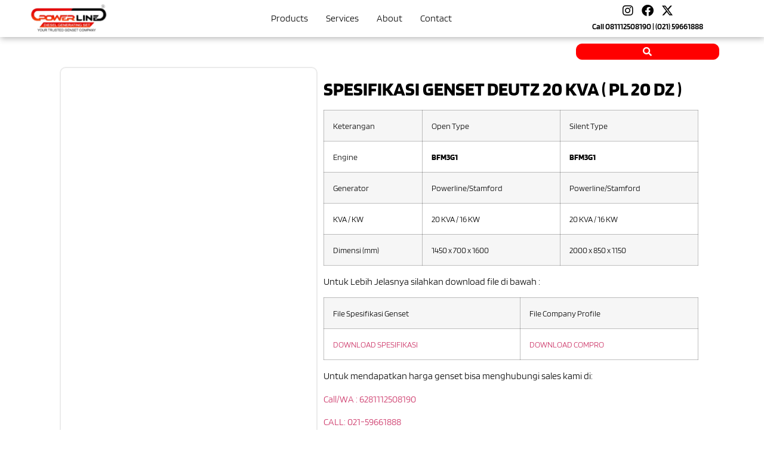

--- FILE ---
content_type: text/html; charset=UTF-8
request_url: https://powerline.co.id/product/harga-genset-20-kva-deutz/
body_size: 17434
content:
<!doctype html><html lang="en-US"><head><script data-no-optimize="1">var litespeed_docref=sessionStorage.getItem("litespeed_docref");litespeed_docref&&(Object.defineProperty(document,"referrer",{get:function(){return litespeed_docref}}),sessionStorage.removeItem("litespeed_docref"));</script> <meta charset="UTF-8"><meta name="viewport" content="width=device-width, initial-scale=1"><link rel="profile" href="https://gmpg.org/xfn/11"><link rel="preload" href="https://powerline.co.id/wp-content/uploads/2025/06/blinker-v13-latin-300.woff2" as="font" type="font/woff2" crossorigin><link rel="preload" href="https://powerline.co.id/wp-content/uploads/2025/06/blinker-v13-latin-700.woff2" as="font" type="font/woff2" crossorigin><link rel="preload" href="https://powerline.co.id/wp-content/uploads/2025/06/blinker-v13-latin-600.woff2" as="font" type="font/woff2" crossorigin><meta name='robots' content='index, follow, max-image-preview:large, max-snippet:-1, max-video-preview:-1' /><title>Harga Genset 20 KVA Deutz - Powerline Diesel Genset</title><meta name="description" content="Jual Genset 20 KVA Deutz BFM3G1 (PL 20 DZ) berkualitas dan bergaransi. Menggunakan generator Powerline menyediakan genset Tipe Open dan Tipe Silent" /><link rel="canonical" href="https://powerline.co.id/product/harga-genset-20-kva-deutz/" /><meta property="og:locale" content="en_US" /><meta property="og:type" content="article" /><meta property="og:title" content="Harga Genset 20 KVA Deutz - Powerline Diesel Genset" /><meta property="og:description" content="Jual Genset 20 KVA Deutz BFM3G1 (PL 20 DZ) berkualitas dan bergaransi. Menggunakan generator Powerline menyediakan genset Tipe Open dan Tipe Silent" /><meta property="og:url" content="https://powerline.co.id/product/harga-genset-20-kva-deutz/" /><meta property="og:site_name" content="Powerline Diesel Genset" /><meta property="article:publisher" content="https://www.facebook.com/harga.genset.powerline/" /><meta property="article:modified_time" content="2025-07-29T06:33:08+00:00" /><meta property="og:image" content="https://powerline.co.id/wp-content/uploads/2022/08/genset-deutz-20-kva-silent-powerline.webp" /><meta property="og:image:width" content="1000" /><meta property="og:image:height" content="1000" /><meta property="og:image:type" content="image/webp" /><meta name="twitter:card" content="summary_large_image" /><meta name="twitter:site" content="@OfficePowerline" /><meta name="twitter:label1" content="Est. reading time" /><meta name="twitter:data1" content="2 minutes" /> <script type="application/ld+json" class="yoast-schema-graph">{"@context":"https://schema.org","@graph":[{"@type":"WebPage","@id":"https://powerline.co.id/product/harga-genset-20-kva-deutz/","url":"https://powerline.co.id/product/harga-genset-20-kva-deutz/","name":"Harga Genset 20 KVA Deutz - Powerline Diesel Genset","isPartOf":{"@id":"https://powerline.co.id/#website"},"primaryImageOfPage":{"@id":"https://powerline.co.id/product/harga-genset-20-kva-deutz/#primaryimage"},"image":{"@id":"https://powerline.co.id/product/harga-genset-20-kva-deutz/#primaryimage"},"thumbnailUrl":"https://powerline.co.id/wp-content/uploads/2022/08/genset-deutz-20-kva-silent-powerline.webp","datePublished":"2022-08-24T03:15:35+00:00","dateModified":"2025-07-29T06:33:08+00:00","description":"Jual Genset 20 KVA Deutz BFM3G1 (PL 20 DZ) berkualitas dan bergaransi. Menggunakan generator Powerline menyediakan genset Tipe Open dan Tipe Silent","breadcrumb":{"@id":"https://powerline.co.id/product/harga-genset-20-kva-deutz/#breadcrumb"},"inLanguage":"en-US","potentialAction":[{"@type":"ReadAction","target":["https://powerline.co.id/product/harga-genset-20-kva-deutz/"]}]},{"@type":"ImageObject","inLanguage":"en-US","@id":"https://powerline.co.id/product/harga-genset-20-kva-deutz/#primaryimage","url":"https://powerline.co.id/wp-content/uploads/2022/08/genset-deutz-20-kva-silent-powerline.webp","contentUrl":"https://powerline.co.id/wp-content/uploads/2022/08/genset-deutz-20-kva-silent-powerline.webp","width":1000,"height":1000,"caption":"genset deutz 20 kva silent powerline"},{"@type":"BreadcrumbList","@id":"https://powerline.co.id/product/harga-genset-20-kva-deutz/#breadcrumb","itemListElement":[{"@type":"ListItem","position":1,"name":"Home","item":"https://powerline.co.id/"},{"@type":"ListItem","position":2,"name":"Product","item":"https://powerline.co.id/product/"},{"@type":"ListItem","position":3,"name":"Genset Deutz","item":"https://powerline.co.id/harga/genset-deutz/"},{"@type":"ListItem","position":4,"name":"Harga Genset 20 KVA Deutz"}]},{"@type":"WebSite","@id":"https://powerline.co.id/#website","url":"https://powerline.co.id/","name":"Powerline Diesel Genset","description":"Genset Diesel Untuk Indonesia","publisher":{"@id":"https://powerline.co.id/#organization"},"potentialAction":[{"@type":"SearchAction","target":{"@type":"EntryPoint","urlTemplate":"https://powerline.co.id/?s={search_term_string}"},"query-input":{"@type":"PropertyValueSpecification","valueRequired":true,"valueName":"search_term_string"}}],"inLanguage":"en-US"},{"@type":"Organization","@id":"https://powerline.co.id/#organization","name":"Powerline Diesel Genset","url":"https://powerline.co.id/","logo":{"@type":"ImageObject","inLanguage":"en-US","@id":"https://powerline.co.id/#/schema/logo/image/","url":"https://powerline.co.id/wp-content/uploads/2022/08/powerline-removebg-preview-1.webp","contentUrl":"https://powerline.co.id/wp-content/uploads/2022/08/powerline-removebg-preview-1.webp","width":381,"height":190,"caption":"Powerline Diesel Genset"},"image":{"@id":"https://powerline.co.id/#/schema/logo/image/"},"sameAs":["https://www.facebook.com/harga.genset.powerline/","https://x.com/OfficePowerline","https://www.instagram.com/powerlinegenset/"]}]}</script> <link rel='dns-prefetch' href='//www.googletagmanager.com' /><link rel="alternate" type="application/rss+xml" title="Powerline Diesel Genset &raquo; Feed" href="https://powerline.co.id/feed/" /><link rel="alternate" type="application/rss+xml" title="Powerline Diesel Genset &raquo; Comments Feed" href="https://powerline.co.id/comments/feed/" /><link rel="alternate" title="oEmbed (JSON)" type="application/json+oembed" href="https://powerline.co.id/wp-json/oembed/1.0/embed?url=https%3A%2F%2Fpowerline.co.id%2Fproduct%2Fharga-genset-20-kva-deutz%2F" /><link rel="alternate" title="oEmbed (XML)" type="text/xml+oembed" href="https://powerline.co.id/wp-json/oembed/1.0/embed?url=https%3A%2F%2Fpowerline.co.id%2Fproduct%2Fharga-genset-20-kva-deutz%2F&#038;format=xml" /><link data-optimized="2" rel="stylesheet" href="https://powerline.co.id/wp-content/litespeed/css/d6461857cfe2451e8794425638e5d623.css?ver=9e7ea" /> <script type="litespeed/javascript" data-src="https://powerline.co.id/wp-includes/js/jquery/jquery.min.js?ver=3.7.1" id="jquery-core-js"></script> <link rel="https://api.w.org/" href="https://powerline.co.id/wp-json/" /><link rel="alternate" title="JSON" type="application/json" href="https://powerline.co.id/wp-json/wp/v2/product/277" /><link rel="EditURI" type="application/rsd+xml" title="RSD" href="https://powerline.co.id/xmlrpc.php?rsd" /><meta name="generator" content="WordPress 6.9" /><meta name="generator" content="WooCommerce 10.4.3" /><link rel='shortlink' href='https://powerline.co.id/?p=277' /><meta name="generator" content="Site Kit by Google 1.170.0" /> <script type="litespeed/javascript">(function(w,d,s,l,i){w[l]=w[l]||[];w[l].push({'gtm.start':new Date().getTime(),event:'gtm.js'});var f=d.getElementsByTagName(s)[0],j=d.createElement(s),dl=l!='dataLayer'?'&l='+l:'';j.async=!0;j.src='https://www.googletagmanager.com/gtm.js?id='+i+dl;f.parentNode.insertBefore(j,f)})(window,document,'script','dataLayer','GTM-MCZ6R6S')</script> <meta name="yandex-verification" content="f8e9ab30b5148aa4" /> <script type="litespeed/javascript" data-src="https://www.googletagmanager.com/gtag/js?id=AW-963992436"></script> <script type="litespeed/javascript">window.dataLayer=window.dataLayer||[];function gtag(){dataLayer.push(arguments)}
gtag('js',new Date());gtag('config','AW-963992436')</script> <meta name="description" content="SPESIFIKASI GENSET DEUTZ 20 KVA ( PL 20 DZ )Keterangan
Open Type
Silent TypeEngine
BFM3G1
BFM3G1Generator
Powerline/Stamford
Powerline/StamfordKVA / KW
20 KVA / 16 KW
20 KVA / 16 KWDimensi (mm)
1450 x 700 x 1600
2000 x 850 x 1150Untuk Lebih Jelasnya silahkan download file di bawah :File Spesifikasi Genset
File Company ProfileDOWNLOAD SPESIFIKASI
DOWNLOAD COMPROUntuk mendapatkan harga genset bisa menghubungi sales kami di:Call/WA : 6281112508190CALL: 021-59661888">
<noscript><style>.woocommerce-product-gallery{ opacity: 1 !important; }</style></noscript><meta name="generator" content="Elementor 3.34.1; features: additional_custom_breakpoints; settings: css_print_method-external, google_font-disabled, font_display-swap"><meta name="redi-version" content="1.2.7" /><meta name="theme-color" content="#FFFFFF"><link rel="icon" href="https://powerline.co.id/wp-content/uploads/2025/06/cropped-PL-32x32.png" sizes="32x32" /><link rel="icon" href="https://powerline.co.id/wp-content/uploads/2025/06/cropped-PL-192x192.png" sizes="192x192" /><link rel="apple-touch-icon" href="https://powerline.co.id/wp-content/uploads/2025/06/cropped-PL-180x180.png" /><meta name="msapplication-TileImage" content="https://powerline.co.id/wp-content/uploads/2025/06/cropped-PL-270x270.png" /></head><body class="wp-singular product-template-default single single-product postid-277 wp-custom-logo wp-embed-responsive wp-theme-hello-elementor theme-hello-elementor woocommerce woocommerce-page woocommerce-no-js hello-elementor-default elementor-default elementor-template-full-width elementor-kit-12 elementor-page-5828"><noscript><iframe data-lazyloaded="1" src="about:blank" data-litespeed-src="https://www.googletagmanager.com/ns.html?id=GTM-MCZ6R6S"
height="0" width="0" style="display:none;visibility:hidden"></iframe></noscript><a class="skip-link screen-reader-text" href="#content">Skip to content</a><header data-elementor-type="header" data-elementor-id="5063" class="elementor elementor-5063 elementor-location-header" data-elementor-post-type="elementor_library"><section class="elementor-section elementor-top-section elementor-element elementor-element-ea03f5b elementor-section-boxed elementor-section-height-default elementor-section-height-default" data-id="ea03f5b" data-element_type="section" data-settings="{&quot;background_background&quot;:&quot;classic&quot;,&quot;sticky&quot;:&quot;top&quot;,&quot;sticky_on&quot;:[&quot;desktop&quot;,&quot;tablet&quot;,&quot;mobile&quot;],&quot;sticky_offset&quot;:0,&quot;sticky_effects_offset&quot;:0,&quot;sticky_anchor_link_offset&quot;:0}"><div class="elementor-background-overlay"></div><div class="elementor-container elementor-column-gap-no"><div class="elementor-column elementor-col-50 elementor-top-column elementor-element elementor-element-2eb68dc" data-id="2eb68dc" data-element_type="column"><div class="elementor-widget-wrap elementor-element-populated"><div class="elementor-element elementor-element-1687b5c elementor-widget elementor-widget-theme-site-logo elementor-widget-image" data-id="1687b5c" data-element_type="widget" data-widget_type="theme-site-logo.default">
<a href="https://powerline.co.id">
<img data-lazyloaded="1" src="[data-uri]" width="300" height="150" data-src="https://powerline.co.id/wp-content/uploads/2022/08/powerline-removebg-preview-1-300x150.webp" class="attachment-medium size-medium wp-image-5092" alt="Logo Powerline" data-srcset="https://powerline.co.id/wp-content/uploads/2022/08/powerline-removebg-preview-1-300x150.webp 300w, https://powerline.co.id/wp-content/uploads/2022/08/powerline-removebg-preview-1.webp 381w" data-sizes="(max-width: 300px) 100vw, 300px" />				</a></div></div></div><div class="elementor-column elementor-col-50 elementor-top-column elementor-element elementor-element-caad88e" data-id="caad88e" data-element_type="column"><div class="elementor-widget-wrap elementor-element-populated"><section class="elementor-section elementor-inner-section elementor-element elementor-element-df75353 elementor-section-full_width elementor-reverse-tablet elementor-reverse-mobile hide-on- elementor-section-height-default elementor-section-height-default" data-id="df75353" data-element_type="section"><div class="elementor-container elementor-column-gap-no"><div class="elementor-column elementor-col-50 elementor-inner-column elementor-element elementor-element-5c35fdb" data-id="5c35fdb" data-element_type="column"><div class="elementor-widget-wrap elementor-element-populated"><div class="elementor-element elementor-element-38d8c4e elementor-nav-menu__align-center elementor-nav-menu--stretch elementor-nav-menu__text-align-center elementor-nav-menu--dropdown-tablet elementor-nav-menu--toggle elementor-nav-menu--burger elementor-widget elementor-widget-nav-menu" data-id="38d8c4e" data-element_type="widget" data-settings="{&quot;full_width&quot;:&quot;stretch&quot;,&quot;layout&quot;:&quot;horizontal&quot;,&quot;submenu_icon&quot;:{&quot;value&quot;:&quot;&lt;i class=\&quot;fas fa-caret-down\&quot; aria-hidden=\&quot;true\&quot;&gt;&lt;\/i&gt;&quot;,&quot;library&quot;:&quot;fa-solid&quot;},&quot;toggle&quot;:&quot;burger&quot;}" data-widget_type="nav-menu.default"><nav aria-label="Menu" class="elementor-nav-menu--main elementor-nav-menu__container elementor-nav-menu--layout-horizontal e--pointer-text e--animation-none"><ul id="menu-1-38d8c4e" class="elementor-nav-menu"><li class="menu-item menu-item-type-post_type menu-item-object-page menu-item-has-children current_page_parent menu-item-6163"><a href="https://powerline.co.id/product/" class="elementor-item">Products</a><ul class="sub-menu elementor-nav-menu--dropdown"><li class="menu-item menu-item-type-post_type menu-item-object-page menu-item-6162"><a href="https://powerline.co.id/product/genset-powerline/" class="elementor-sub-item">Genset Powerline</a></li><li class="menu-item menu-item-type-post_type menu-item-object-page menu-item-6161"><a href="https://powerline.co.id/product/genset-perkins/" class="elementor-sub-item">Genset Perkins</a></li><li class="menu-item menu-item-type-post_type menu-item-object-page menu-item-6160"><a href="https://powerline.co.id/product/genset-cummins/" class="elementor-sub-item">Genset Cummins</a></li><li class="menu-item menu-item-type-post_type menu-item-object-page menu-item-6159"><a href="https://powerline.co.id/product/genset-yanmar/" class="elementor-sub-item">Genset Yanmar</a></li><li class="menu-item menu-item-type-post_type menu-item-object-page menu-item-6158"><a href="https://powerline.co.id/product/genset-isuzu/" class="elementor-sub-item">Genset Isuzu</a></li><li class="menu-item menu-item-type-post_type menu-item-object-page menu-item-6157"><a href="https://powerline.co.id/product/genset-fawde/" class="elementor-sub-item">Genset Fawde</a></li><li class="menu-item menu-item-type-post_type menu-item-object-page menu-item-6156"><a href="https://powerline.co.id/product/genset-deutz/" class="elementor-sub-item">Genset Deutz</a></li><li class="menu-item menu-item-type-post_type menu-item-object-page menu-item-6155"><a href="https://powerline.co.id/product/genset-hyundai/" class="elementor-sub-item">Genset Hyundai/Doosan</a></li><li class="menu-item menu-item-type-post_type menu-item-object-page menu-item-6154"><a href="https://powerline.co.id/product/genset-mitsubishi/" class="elementor-sub-item">Genset Mitsubishi</a></li></ul></li><li class="menu-item menu-item-type-post_type menu-item-object-page menu-item-has-children menu-item-5037"><a href="https://powerline.co.id/service/" class="elementor-item">Services</a><ul class="sub-menu elementor-nav-menu--dropdown"><li class="menu-item menu-item-type-post_type menu-item-object-page menu-item-5051"><a href="https://powerline.co.id/service/jasa-service-genset/" class="elementor-sub-item">Jasa Servis Genset</a></li><li class="menu-item menu-item-type-post_type menu-item-object-page menu-item-5596"><a href="https://powerline.co.id/service/sparepart-genset-original/" class="elementor-sub-item">Sparepart Genset Original</a></li><li class="menu-item menu-item-type-post_type menu-item-object-page menu-item-5685"><a href="https://powerline.co.id/service/instalasi-genset/" class="elementor-sub-item">Jasa Instalasi Genset</a></li><li class="menu-item menu-item-type-post_type menu-item-object-page menu-item-5821"><a href="https://powerline.co.id/service/jual-panel-genset/" class="elementor-sub-item">Jual Panel Genset</a></li><li class="menu-item menu-item-type-post_type menu-item-object-page menu-item-6652"><a href="https://powerline.co.id/service/rental-genset/" class="elementor-sub-item">Rental Genset</a></li><li class="menu-item menu-item-type-post_type menu-item-object-page menu-item-5757"><a href="https://powerline.co.id/service/jasa-laser-cutting/" class="elementor-sub-item">Jasa Laser Cutting dan Bending</a></li></ul></li><li class="menu-item menu-item-type-post_type menu-item-object-page menu-item-5039"><a href="https://powerline.co.id/about/" class="elementor-item">About</a></li><li class="menu-item menu-item-type-post_type menu-item-object-page menu-item-5322"><a href="https://powerline.co.id/contact-us/" class="elementor-item">Contact</a></li></ul></nav><div class="elementor-menu-toggle" role="button" tabindex="0" aria-label="Menu Toggle" aria-expanded="false">
<i aria-hidden="true" role="presentation" class="elementor-menu-toggle__icon--open fas fa-bars"></i><i aria-hidden="true" role="presentation" class="elementor-menu-toggle__icon--close eicon-close"></i></div><nav class="elementor-nav-menu--dropdown elementor-nav-menu__container" aria-hidden="true"><ul id="menu-2-38d8c4e" class="elementor-nav-menu"><li class="menu-item menu-item-type-post_type menu-item-object-page menu-item-has-children current_page_parent menu-item-6163"><a href="https://powerline.co.id/product/" class="elementor-item" tabindex="-1">Products</a><ul class="sub-menu elementor-nav-menu--dropdown"><li class="menu-item menu-item-type-post_type menu-item-object-page menu-item-6162"><a href="https://powerline.co.id/product/genset-powerline/" class="elementor-sub-item" tabindex="-1">Genset Powerline</a></li><li class="menu-item menu-item-type-post_type menu-item-object-page menu-item-6161"><a href="https://powerline.co.id/product/genset-perkins/" class="elementor-sub-item" tabindex="-1">Genset Perkins</a></li><li class="menu-item menu-item-type-post_type menu-item-object-page menu-item-6160"><a href="https://powerline.co.id/product/genset-cummins/" class="elementor-sub-item" tabindex="-1">Genset Cummins</a></li><li class="menu-item menu-item-type-post_type menu-item-object-page menu-item-6159"><a href="https://powerline.co.id/product/genset-yanmar/" class="elementor-sub-item" tabindex="-1">Genset Yanmar</a></li><li class="menu-item menu-item-type-post_type menu-item-object-page menu-item-6158"><a href="https://powerline.co.id/product/genset-isuzu/" class="elementor-sub-item" tabindex="-1">Genset Isuzu</a></li><li class="menu-item menu-item-type-post_type menu-item-object-page menu-item-6157"><a href="https://powerline.co.id/product/genset-fawde/" class="elementor-sub-item" tabindex="-1">Genset Fawde</a></li><li class="menu-item menu-item-type-post_type menu-item-object-page menu-item-6156"><a href="https://powerline.co.id/product/genset-deutz/" class="elementor-sub-item" tabindex="-1">Genset Deutz</a></li><li class="menu-item menu-item-type-post_type menu-item-object-page menu-item-6155"><a href="https://powerline.co.id/product/genset-hyundai/" class="elementor-sub-item" tabindex="-1">Genset Hyundai/Doosan</a></li><li class="menu-item menu-item-type-post_type menu-item-object-page menu-item-6154"><a href="https://powerline.co.id/product/genset-mitsubishi/" class="elementor-sub-item" tabindex="-1">Genset Mitsubishi</a></li></ul></li><li class="menu-item menu-item-type-post_type menu-item-object-page menu-item-has-children menu-item-5037"><a href="https://powerline.co.id/service/" class="elementor-item" tabindex="-1">Services</a><ul class="sub-menu elementor-nav-menu--dropdown"><li class="menu-item menu-item-type-post_type menu-item-object-page menu-item-5051"><a href="https://powerline.co.id/service/jasa-service-genset/" class="elementor-sub-item" tabindex="-1">Jasa Servis Genset</a></li><li class="menu-item menu-item-type-post_type menu-item-object-page menu-item-5596"><a href="https://powerline.co.id/service/sparepart-genset-original/" class="elementor-sub-item" tabindex="-1">Sparepart Genset Original</a></li><li class="menu-item menu-item-type-post_type menu-item-object-page menu-item-5685"><a href="https://powerline.co.id/service/instalasi-genset/" class="elementor-sub-item" tabindex="-1">Jasa Instalasi Genset</a></li><li class="menu-item menu-item-type-post_type menu-item-object-page menu-item-5821"><a href="https://powerline.co.id/service/jual-panel-genset/" class="elementor-sub-item" tabindex="-1">Jual Panel Genset</a></li><li class="menu-item menu-item-type-post_type menu-item-object-page menu-item-6652"><a href="https://powerline.co.id/service/rental-genset/" class="elementor-sub-item" tabindex="-1">Rental Genset</a></li><li class="menu-item menu-item-type-post_type menu-item-object-page menu-item-5757"><a href="https://powerline.co.id/service/jasa-laser-cutting/" class="elementor-sub-item" tabindex="-1">Jasa Laser Cutting dan Bending</a></li></ul></li><li class="menu-item menu-item-type-post_type menu-item-object-page menu-item-5039"><a href="https://powerline.co.id/about/" class="elementor-item" tabindex="-1">About</a></li><li class="menu-item menu-item-type-post_type menu-item-object-page menu-item-5322"><a href="https://powerline.co.id/contact-us/" class="elementor-item" tabindex="-1">Contact</a></li></ul></nav></div></div></div><div class="elementor-column elementor-col-50 elementor-inner-column elementor-element elementor-element-c788c2e" data-id="c788c2e" data-element_type="column"><div class="elementor-widget-wrap elementor-element-populated"><div class="elementor-element elementor-element-461e683 e-flex e-con-boxed e-con e-parent" data-id="461e683" data-element_type="container"><div class="e-con-inner"><div class="elementor-element elementor-element-2c88bfc elementor-shape-rounded elementor-grid-0 e-grid-align-center elementor-widget elementor-widget-social-icons" data-id="2c88bfc" data-element_type="widget" data-widget_type="social-icons.default"><div class="elementor-social-icons-wrapper elementor-grid" role="list">
<span class="elementor-grid-item" role="listitem">
<a class="elementor-icon elementor-social-icon elementor-social-icon-instagram elementor-repeater-item-d80c4e1" href="https://www.instagram.com/powerlinegenset/" target="_blank">
<span class="elementor-screen-only">Instagram</span>
<i aria-hidden="true" class="fab fa-instagram"></i>					</a>
</span>
<span class="elementor-grid-item" role="listitem">
<a class="elementor-icon elementor-social-icon elementor-social-icon-facebook elementor-repeater-item-1b43869" href="https://www.facebook.com/powerlinedistributor" target="_blank">
<span class="elementor-screen-only">Facebook</span>
<i aria-hidden="true" class="fab fa-facebook"></i>					</a>
</span>
<span class="elementor-grid-item" role="listitem">
<a class="elementor-icon elementor-social-icon elementor-social-icon-x-twitter elementor-repeater-item-47506d8" href="https://x.com/gensetpowerline" target="_blank">
<span class="elementor-screen-only">X-twitter</span>
<i aria-hidden="true" class="fab fa-x-twitter"></i>					</a>
</span></div></div><div class="elementor-element elementor-element-adb2249 elementor-hidden-mobile elementor-widget elementor-widget-text-editor" data-id="adb2249" data-element_type="widget" data-widget_type="text-editor.default"><p>Call <a href="https://api.whatsapp.com/send?phone=6281112508190&amp;text=Halo%20Saya%20Ingin%20menanyakan%20tentang%20genset">081112508190</a> | (021) 59661888</p></div><div class="elementor-element elementor-element-0191e55 elementor-hidden-desktop elementor-hidden-tablet elementor-widget elementor-widget-text-editor" data-id="0191e55" data-element_type="widget" data-widget_type="text-editor.default"><p>Call <a href="https://api.whatsapp.com/send?phone=6281112508190&amp;text=Halo%20Saya%20Ingin%20menanyakan%20tentang%20genset">081112508190</a></p></div></div></div><div class="elementor-element elementor-element-e20b0d3 elementor-absolute hide-on-scroll elementor-widget elementor-widget-n-accordion" data-id="e20b0d3" data-element_type="widget" data-settings="{&quot;_position&quot;:&quot;absolute&quot;,&quot;default_state&quot;:&quot;all_collapsed&quot;,&quot;n_accordion_animation_duration&quot;:{&quot;unit&quot;:&quot;ms&quot;,&quot;size&quot;:200,&quot;sizes&quot;:[]},&quot;max_items_expended&quot;:&quot;one&quot;}" data-widget_type="nested-accordion.default"><div class="e-n-accordion" aria-label="Accordion. Open links with Enter or Space, close with Escape, and navigate with Arrow Keys">
<details id="e-n-accordion-item-2370" class="e-n-accordion-item" >
<summary class="e-n-accordion-item-title" data-accordion-index="1" tabindex="0" aria-expanded="false" aria-controls="e-n-accordion-item-2370" >
<span class='e-n-accordion-item-title-header'><div class="e-n-accordion-item-title-text"></div></span>
<span class='e-n-accordion-item-title-icon'>
<span class='e-opened' ><i aria-hidden="true" class="fas fa-search"></i></span>
<span class='e-closed'><i aria-hidden="true" class="fas fa-search"></i></span>
</span></summary><div role="region" aria-labelledby="e-n-accordion-item-2370" class="elementor-element elementor-element-bc9c452 e-con-full e-flex e-con e-child" data-id="bc9c452" data-element_type="container" data-settings="{&quot;background_background&quot;:&quot;classic&quot;}"><div class="elementor-element elementor-element-99660af elementor-widget elementor-widget-fibosearch" data-id="99660af" data-element_type="widget" data-widget_type="fibosearch.default"><div class="elementor-widget-container"><div  class="dgwt-wcas-search-wrapp dgwt-wcas-has-submit woocommerce dgwt-wcas-style-pirx-compact dgwt-wcas-style-pirx js-dgwt-wcas-layout-classic dgwt-wcas-layout-classic js-dgwt-wcas-mobile-overlay-enabled"><form class="dgwt-wcas-search-form" role="search" action="https://powerline.co.id/" method="get"><div class="dgwt-wcas-sf-wrapp">
<label class="screen-reader-text"
for="dgwt-wcas-search-input-1">
Products search			</label><input
id="dgwt-wcas-search-input-1"
type="search"
class="dgwt-wcas-search-input"
name="s"
value=""
placeholder="Ketik Produk"
autocomplete="off"
/><div class="dgwt-wcas-preloader"></div><div class="dgwt-wcas-voice-search"></div><button type="submit"
aria-label="Search"
class="dgwt-wcas-search-submit">				<svg
class="dgwt-wcas-ico-magnifier" xmlns="http://www.w3.org/2000/svg" width="18" height="18" viewBox="0 0 18 18">
<path  d=" M 16.722523,17.901412 C 16.572585,17.825208 15.36088,16.670476 14.029846,15.33534 L 11.609782,12.907819 11.01926,13.29667 C 8.7613237,14.783493 5.6172703,14.768302 3.332423,13.259528 -0.07366363,11.010358 -1.0146502,6.5989684 1.1898146,3.2148776
1.5505179,2.6611594 2.4056498,1.7447266 2.9644271,1.3130497 3.4423015,0.94387379 4.3921825,0.48568469 5.1732652,0.2475835 5.886299,0.03022609 6.1341883,0 7.2037391,0 8.2732897,0 8.521179,0.03022609 9.234213,0.2475835 c 0.781083,0.23810119 1.730962,0.69629029 2.208837,1.0654662
0.532501,0.4113763 1.39922,1.3400096 1.760153,1.8858877 1.520655,2.2998531 1.599025,5.3023778 0.199549,7.6451086 -0.208076,0.348322 -0.393306,0.668209 -0.411622,0.710863 -0.01831,0.04265 1.065556,1.18264 2.408603,2.533307 1.343046,1.350666 2.486621,2.574792 2.541278,2.720279 0.282475,0.7519
-0.503089,1.456506 -1.218488,1.092917 z M 8.4027892,12.475062 C 9.434946,12.25579 10.131043,11.855461 10.99416,10.984753 11.554519,10.419467 11.842507,10.042366 12.062078,9.5863882 12.794223,8.0659672 12.793657,6.2652398 12.060578,4.756293 11.680383,3.9737304 10.453587,2.7178427
9.730569,2.3710306 8.6921295,1.8729196 8.3992147,1.807606 7.2037567,1.807606 6.0082984,1.807606 5.7153841,1.87292 4.6769446,2.3710306 3.9539263,2.7178427 2.7271301,3.9737304 2.3469352,4.756293 1.6138384,6.2652398 1.6132726,8.0659672 2.3454252,9.5863882 c 0.4167354,0.8654208 1.5978784,2.0575608
2.4443766,2.4671358 1.0971012,0.530827 2.3890403,0.681561 3.6130134,0.421538 z
"/>
</svg>
</button>
<input type="hidden" name="post_type" value="product"/>
<input type="hidden" name="dgwt_wcas" value="1"/></div></form></div></div></div></div>
</details></div></div></div></div></div></section></div></div></div></section></header><div class="woocommerce-notices-wrapper"></div><div data-elementor-type="product" data-elementor-id="5828" class="elementor elementor-5828 elementor-location-single post-277 product type-product status-publish has-post-thumbnail product_brand-deutz product_cat-genset-deutz product_tag-genset-15-30-kva product_tag-genset-20-kva first instock product-type-simple product" data-elementor-post-type="elementor_library"><div class="elementor-element elementor-element-6453a24 e-con-full e-flex e-con e-parent" data-id="6453a24" data-element_type="container"><div class="elementor-element elementor-element-559b78f e-con-full e-flex e-con e-child" data-id="559b78f" data-element_type="container"><div class="elementor-element elementor-element-3a3b202 e-con-full e-flex e-con e-child" data-id="3a3b202" data-element_type="container"><div class="elementor-element elementor-element-6ae0380 yes elementor-widget elementor-widget-woocommerce-product-images" data-id="6ae0380" data-element_type="widget" data-widget_type="woocommerce-product-images.default"><div class="woocommerce-product-gallery woocommerce-product-gallery--with-images woocommerce-product-gallery--columns-4 images" data-columns="4" style="opacity: 0; transition: opacity .25s ease-in-out;"><div class="woocommerce-product-gallery__wrapper"><div data-thumb="https://powerline.co.id/wp-content/uploads/2022/08/genset-deutz-20-kva-silent-powerline-100x100.webp" data-thumb-alt="genset deutz 20 kva silent powerline" data-thumb-srcset="https://powerline.co.id/wp-content/uploads/2022/08/genset-deutz-20-kva-silent-powerline-100x100.webp 100w, https://powerline.co.id/wp-content/uploads/2022/08/genset-deutz-20-kva-silent-powerline-300x300.webp 300w, https://powerline.co.id/wp-content/uploads/2022/08/genset-deutz-20-kva-silent-powerline-150x150.webp 150w, https://powerline.co.id/wp-content/uploads/2022/08/genset-deutz-20-kva-silent-powerline-768x768.webp 768w, https://powerline.co.id/wp-content/uploads/2022/08/genset-deutz-20-kva-silent-powerline-600x600.webp 600w, https://powerline.co.id/wp-content/uploads/2022/08/genset-deutz-20-kva-silent-powerline.webp 1000w"  data-thumb-sizes="(max-width: 100px) 100vw, 100px" class="woocommerce-product-gallery__image"><a href="https://powerline.co.id/wp-content/uploads/2022/08/genset-deutz-20-kva-silent-powerline.webp"><img fetchpriority="high" width="600" height="600" src="https://powerline.co.id/wp-content/uploads/2022/08/genset-deutz-20-kva-silent-powerline-600x600.webp" class="wp-post-image" alt="genset deutz 20 kva silent powerline" data-caption="" data-src="https://powerline.co.id/wp-content/uploads/2022/08/genset-deutz-20-kva-silent-powerline.webp" data-large_image="https://powerline.co.id/wp-content/uploads/2022/08/genset-deutz-20-kva-silent-powerline.webp" data-large_image_width="1000" data-large_image_height="1000" decoding="async" srcset="https://powerline.co.id/wp-content/uploads/2022/08/genset-deutz-20-kva-silent-powerline-600x600.webp 600w, https://powerline.co.id/wp-content/uploads/2022/08/genset-deutz-20-kva-silent-powerline-300x300.webp 300w, https://powerline.co.id/wp-content/uploads/2022/08/genset-deutz-20-kva-silent-powerline-150x150.webp 150w, https://powerline.co.id/wp-content/uploads/2022/08/genset-deutz-20-kva-silent-powerline-768x768.webp 768w, https://powerline.co.id/wp-content/uploads/2022/08/genset-deutz-20-kva-silent-powerline-100x100.webp 100w, https://powerline.co.id/wp-content/uploads/2022/08/genset-deutz-20-kva-silent-powerline.webp 1000w" sizes="(max-width: 600px) 100vw, 600px" /></a></div><div data-thumb="https://powerline.co.id/wp-content/uploads/2022/08/genset-deutz-open-powerline-100x100.webp" data-thumb-alt="genset deutz open powerline" data-thumb-srcset="https://powerline.co.id/wp-content/uploads/2022/08/genset-deutz-open-powerline-100x100.webp 100w, https://powerline.co.id/wp-content/uploads/2022/08/genset-deutz-open-powerline-300x300.webp 300w, https://powerline.co.id/wp-content/uploads/2022/08/genset-deutz-open-powerline-150x150.webp 150w, https://powerline.co.id/wp-content/uploads/2022/08/genset-deutz-open-powerline-768x768.webp 768w, https://powerline.co.id/wp-content/uploads/2022/08/genset-deutz-open-powerline-600x600.webp 600w, https://powerline.co.id/wp-content/uploads/2022/08/genset-deutz-open-powerline.webp 1000w"  data-thumb-sizes="(max-width: 100px) 100vw, 100px" class="woocommerce-product-gallery__image"><a href="https://powerline.co.id/wp-content/uploads/2022/08/genset-deutz-open-powerline.webp"><img width="600" height="600" src="https://powerline.co.id/wp-content/uploads/2022/08/genset-deutz-open-powerline-600x600.webp" class="" alt="genset deutz open powerline" data-caption="" data-src="https://powerline.co.id/wp-content/uploads/2022/08/genset-deutz-open-powerline.webp" data-large_image="https://powerline.co.id/wp-content/uploads/2022/08/genset-deutz-open-powerline.webp" data-large_image_width="1000" data-large_image_height="1000" decoding="async" srcset="https://powerline.co.id/wp-content/uploads/2022/08/genset-deutz-open-powerline-600x600.webp 600w, https://powerline.co.id/wp-content/uploads/2022/08/genset-deutz-open-powerline-300x300.webp 300w, https://powerline.co.id/wp-content/uploads/2022/08/genset-deutz-open-powerline-150x150.webp 150w, https://powerline.co.id/wp-content/uploads/2022/08/genset-deutz-open-powerline-768x768.webp 768w, https://powerline.co.id/wp-content/uploads/2022/08/genset-deutz-open-powerline-100x100.webp 100w, https://powerline.co.id/wp-content/uploads/2022/08/genset-deutz-open-powerline.webp 1000w" sizes="(max-width: 600px) 100vw, 600px" /></a></div><div data-thumb="https://powerline.co.id/wp-content/uploads/2022/08/harga-genset-deutz-20-kva-100x100.jpg" data-thumb-alt="harga-genset-deutz-20-kva" data-thumb-srcset="https://powerline.co.id/wp-content/uploads/2022/08/harga-genset-deutz-20-kva-100x100.jpg 100w, https://powerline.co.id/wp-content/uploads/2022/08/harga-genset-deutz-20-kva-300x300.jpg 300w, https://powerline.co.id/wp-content/uploads/2022/08/harga-genset-deutz-20-kva-150x150.jpg 150w, https://powerline.co.id/wp-content/uploads/2022/08/harga-genset-deutz-20-kva.jpg 400w"  data-thumb-sizes="(max-width: 100px) 100vw, 100px" class="woocommerce-product-gallery__image"><a href="https://powerline.co.id/wp-content/uploads/2022/08/harga-genset-deutz-20-kva.jpg"><img loading="lazy" width="400" height="400" src="https://powerline.co.id/wp-content/uploads/2022/08/harga-genset-deutz-20-kva.jpg" class="" alt="harga-genset-deutz-20-kva" data-caption="" data-src="https://powerline.co.id/wp-content/uploads/2022/08/harga-genset-deutz-20-kva.jpg" data-large_image="https://powerline.co.id/wp-content/uploads/2022/08/harga-genset-deutz-20-kva.jpg" data-large_image_width="400" data-large_image_height="400" decoding="async" srcset="https://powerline.co.id/wp-content/uploads/2022/08/harga-genset-deutz-20-kva.jpg 400w, https://powerline.co.id/wp-content/uploads/2022/08/harga-genset-deutz-20-kva-300x300.jpg 300w, https://powerline.co.id/wp-content/uploads/2022/08/harga-genset-deutz-20-kva-150x150.jpg 150w, https://powerline.co.id/wp-content/uploads/2022/08/harga-genset-deutz-20-kva-100x100.jpg 100w" sizes="(max-width: 400px) 100vw, 400px" /></a></div><div data-thumb="https://powerline.co.id/wp-content/uploads/2022/08/harga-genset-deutz-open-100x100.jpg" data-thumb-alt="harga-genset-deutz-open" data-thumb-srcset="https://powerline.co.id/wp-content/uploads/2022/08/harga-genset-deutz-open-100x100.jpg 100w, https://powerline.co.id/wp-content/uploads/2022/08/harga-genset-deutz-open-300x300.jpg 300w, https://powerline.co.id/wp-content/uploads/2022/08/harga-genset-deutz-open-150x150.jpg 150w, https://powerline.co.id/wp-content/uploads/2022/08/harga-genset-deutz-open.jpg 400w"  data-thumb-sizes="(max-width: 100px) 100vw, 100px" class="woocommerce-product-gallery__image"><a href="https://powerline.co.id/wp-content/uploads/2022/08/harga-genset-deutz-open.jpg"><img loading="lazy" width="400" height="400" src="https://powerline.co.id/wp-content/uploads/2022/08/harga-genset-deutz-open.jpg" class="" alt="harga-genset-deutz-open" data-caption="" data-src="https://powerline.co.id/wp-content/uploads/2022/08/harga-genset-deutz-open.jpg" data-large_image="https://powerline.co.id/wp-content/uploads/2022/08/harga-genset-deutz-open.jpg" data-large_image_width="400" data-large_image_height="400" decoding="async" srcset="https://powerline.co.id/wp-content/uploads/2022/08/harga-genset-deutz-open.jpg 400w, https://powerline.co.id/wp-content/uploads/2022/08/harga-genset-deutz-open-300x300.jpg 300w, https://powerline.co.id/wp-content/uploads/2022/08/harga-genset-deutz-open-150x150.jpg 150w, https://powerline.co.id/wp-content/uploads/2022/08/harga-genset-deutz-open-100x100.jpg 100w" sizes="(max-width: 400px) 100vw, 400px" /></a></div><div data-thumb="https://powerline.co.id/wp-content/uploads/2022/08/harga-genset-open-deutz-100x100.jpg" data-thumb-alt="harga-genset-open-deutz" data-thumb-srcset="https://powerline.co.id/wp-content/uploads/2022/08/harga-genset-open-deutz-100x100.jpg 100w, https://powerline.co.id/wp-content/uploads/2022/08/harga-genset-open-deutz-300x300.jpg 300w, https://powerline.co.id/wp-content/uploads/2022/08/harga-genset-open-deutz-150x150.jpg 150w, https://powerline.co.id/wp-content/uploads/2022/08/harga-genset-open-deutz.jpg 400w"  data-thumb-sizes="(max-width: 100px) 100vw, 100px" class="woocommerce-product-gallery__image"><a href="https://powerline.co.id/wp-content/uploads/2022/08/harga-genset-open-deutz.jpg"><img loading="lazy" width="400" height="400" src="https://powerline.co.id/wp-content/uploads/2022/08/harga-genset-open-deutz.jpg" class="" alt="harga-genset-open-deutz" data-caption="" data-src="https://powerline.co.id/wp-content/uploads/2022/08/harga-genset-open-deutz.jpg" data-large_image="https://powerline.co.id/wp-content/uploads/2022/08/harga-genset-open-deutz.jpg" data-large_image_width="400" data-large_image_height="400" decoding="async" srcset="https://powerline.co.id/wp-content/uploads/2022/08/harga-genset-open-deutz.jpg 400w, https://powerline.co.id/wp-content/uploads/2022/08/harga-genset-open-deutz-300x300.jpg 300w, https://powerline.co.id/wp-content/uploads/2022/08/harga-genset-open-deutz-150x150.jpg 150w, https://powerline.co.id/wp-content/uploads/2022/08/harga-genset-open-deutz-100x100.jpg 100w" sizes="(max-width: 400px) 100vw, 400px" /></a></div><div data-thumb="https://powerline.co.id/wp-content/uploads/2022/08/genset-deutz-open-2-1-100x100.jpg" data-thumb-alt="genset-deutz-open-2-1" data-thumb-srcset="https://powerline.co.id/wp-content/uploads/2022/08/genset-deutz-open-2-1-100x100.jpg 100w, https://powerline.co.id/wp-content/uploads/2022/08/genset-deutz-open-2-1-300x300.jpg 300w, https://powerline.co.id/wp-content/uploads/2022/08/genset-deutz-open-2-1-150x150.jpg 150w, https://powerline.co.id/wp-content/uploads/2022/08/genset-deutz-open-2-1.jpg 400w"  data-thumb-sizes="(max-width: 100px) 100vw, 100px" class="woocommerce-product-gallery__image"><a href="https://powerline.co.id/wp-content/uploads/2022/08/genset-deutz-open-2-1.jpg"><img loading="lazy" width="400" height="400" src="https://powerline.co.id/wp-content/uploads/2022/08/genset-deutz-open-2-1.jpg" class="" alt="genset-deutz-open-2-1" data-caption="" data-src="https://powerline.co.id/wp-content/uploads/2022/08/genset-deutz-open-2-1.jpg" data-large_image="https://powerline.co.id/wp-content/uploads/2022/08/genset-deutz-open-2-1.jpg" data-large_image_width="400" data-large_image_height="400" decoding="async" srcset="https://powerline.co.id/wp-content/uploads/2022/08/genset-deutz-open-2-1.jpg 400w, https://powerline.co.id/wp-content/uploads/2022/08/genset-deutz-open-2-1-300x300.jpg 300w, https://powerline.co.id/wp-content/uploads/2022/08/genset-deutz-open-2-1-150x150.jpg 150w, https://powerline.co.id/wp-content/uploads/2022/08/genset-deutz-open-2-1-100x100.jpg 100w" sizes="(max-width: 400px) 100vw, 400px" /></a></div></div></div></div></div><div class="elementor-element elementor-element-a056063 e-con-full e-flex e-con e-child" data-id="a056063" data-element_type="container"><div class="elementor-element elementor-element-97b9af7 e-con-full e-flex e-con e-child" data-id="97b9af7" data-element_type="container"><div class="elementor-element elementor-element-37e530d elementor-widget elementor-widget-woocommerce-product-short-description" data-id="37e530d" data-element_type="widget" data-widget_type="woocommerce-product-short-description.default"><div class="woocommerce-product-details__short-description"><h2><strong>SPESIFIKASI GENSET DEUTZ 20 KVA ( PL 20 DZ )</strong></h2><table width="386"><tbody><tr><td>Keterangan</td><td>Open Type</td><td>Silent Type</td></tr><tr><td>Engine</td><td><strong>BFM3G1</strong></td><td><strong>BFM3G1</strong></td></tr><tr><td>Generator</td><td>Powerline/Stamford</td><td>Powerline/Stamford</td></tr><tr><td>KVA / KW</td><td>20 KVA / 16 KW</td><td>20 KVA / 16 KW</td></tr><tr><td>Dimensi (mm)</td><td>1450 x 700 x 1600</td><td>2000 x 850 x 1150</td></tr></tbody></table><p>Untuk Lebih Jelasnya silahkan download file di bawah :</p><table width="386"><tbody><tr><td>File Spesifikasi Genset</td><td>File Company Profile</td></tr><tr><td><a href="https://drive.google.com/file/d/15BHwdF_jTySdD1BGdbonpALUgg9Kkmfi/view?usp=sharing">DOWNLOAD SPESIFIKASI</a></td><td><a href="https://drive.google.com/file/d/1InfuzQ33BqLllqryOe_6lGZfoxLsRTpp/view?usp=sharing">DOWNLOAD COMPRO</a></td></tr></tbody></table><p>Untuk mendapatkan harga genset bisa menghubungi sales kami di:</p><p><a href="https://api.whatsapp.com/send?phone=6281112508190">Call/WA : 6281112508190</a></p><p><a href="tel:622159661888">CALL: 021-59661888</a></p></div></div></div><div class="elementor-element elementor-element-ec2c171 e-con-full e-flex e-con e-child" data-id="ec2c171" data-element_type="container"><div class="elementor-element elementor-element-6c8756a e-con-full e-flex e-con e-child" data-id="6c8756a" data-element_type="container"><div class="elementor-element elementor-element-2f85709 elementor-align-justify elementor-widget elementor-widget-button" data-id="2f85709" data-element_type="widget" data-widget_type="button.default">
<a class="elementor-button elementor-button-link elementor-size-sm" href="https://api.whatsapp.com/send?phone=6281112508190&#038;text=Halo%20Saya%20Ingin%20menanyakan%20tentang%20genset">
<span class="elementor-button-content-wrapper">
<span class="elementor-button-text">Tanyakan Harga</span>
</span>
</a></div></div><div class="elementor-element elementor-element-9064893 e-con-full e-flex e-con e-child" data-id="9064893" data-element_type="container"><div class="elementor-element elementor-element-65e96b9 elementor-align-justify elementor-widget elementor-widget-button" data-id="65e96b9" data-element_type="widget" data-widget_type="button.default">
<a class="elementor-button elementor-button-link elementor-size-sm" href="https://powerline.co.id/contact-us/">
<span class="elementor-button-content-wrapper">
<span class="elementor-button-text">Isi Form Kontak</span>
</span>
</a></div></div></div></div></div><div class="elementor-element elementor-element-f593992 e-con-full e-flex e-con e-child" data-id="f593992" data-element_type="container"><div class="elementor-element elementor-element-9e52ec9 e-con-full e-flex e-con e-child" data-id="9e52ec9" data-element_type="container"><div class="elementor-element elementor-element-9b99bf5 elementor-widget elementor-widget-woocommerce-product-data-tabs" data-id="9b99bf5" data-element_type="widget" data-widget_type="woocommerce-product-data-tabs.default"><div class="woocommerce-tabs wc-tabs-wrapper"><ul class="tabs wc-tabs" role="tablist"><li role="presentation" class="description_tab" id="tab-title-description">
<a href="#tab-description" role="tab" aria-controls="tab-description">
Description					</a></li></ul><div class="woocommerce-Tabs-panel woocommerce-Tabs-panel--description panel entry-content wc-tab" id="tab-description" role="tabpanel" aria-labelledby="tab-title-description"><h2>Description</h2><p style="text-align: left;">Jual Harga Genset 20 KVA Deutz <strong>BFM3G1</strong> ( <strong>PL 20 DZ</strong> ) dengan Generator Powerline. Terdapat dua macam genset yang tersedia yaitu <a href="https://powerline.co.id/info-genset/genset-open/">Tipe Open</a> dan <a href="https://powerline.co.id/info-genset/genset-silent/">Tipe Silent</a> dengan harga genset murah, berkualitas dan bergaransi. Seluruh Genset POWERLINE menggunakan 100% GENUINE Engine dan Generator. Dan masih didukung oleh Teknisi berpengalaman untuk tim after sales kami, memastikan genset bisa beroperasi dengan baik.</p><p style="text-align: justify;">Kami menyediakan beberapa kapasitas ganset Deutz mulai dari <a href="https://powerline.co.id/product/harga-genset-20-kva-deutz/">Deutz 20 KVA</a>, <a href="https://powerline.co.id/product/harga-genset-30-kva-deutz/">Deutz 30 KVA</a>, <a href="https://powerline.co.id/product/harga-genset-50-kva-deutz/">Deutz 50 KVA</a>, <a href="https://powerline.co.id/product/harga-genset-60-kva-deutz/">Deutz 60 KVA</a>, <a href="https://powerline.co.id/product/harga-genset-100-kva-deutz/">Deutz 100 KVA</a>, <a href="https://powerline.co.id/product/harga-genset-150-kva-deutz/">Deutz 150 KVA</a>, <a href="https://powerline.co.id/product/harga-genset-200-kva-deutz/">Deutz 200 KVA</a> serta menyediakan beberapa merek genset lain seperti <a href="/harga/genset-cummins/">Genset Cummins</a>, <a href="/harga/genset-perkins/">Genset Perkins</a>, <a href="http://powerline.co.id/harga/genset-yanmar/">Genset Yanmar</a>, <a href="http://powerline.co.id/harga/genset-isuzu/">Genset Isuzu</a>, <a href="http://powerline.co.id/harga/genset-lovol/">Genset Lovol</a>, <a href="https://powerline.co.id/harga/genset-kubota/">Genset Kubota</a>, <a href="http://powerline.co.id/harga/genset-fawde/">Genset Fawde</a>, <a href="http://powerline.co.id/harga/genset-doosan/">Genset Doosan</a>, <a href="https://powerline.co.id/harga/genset-powerline/">Genset Powerline</a> dan lain-lain.</p><p style="text-align: left;">Powerline mempunyai Harga Genset 20 KVA Deutz yang siap bersaing dengan produk sejenis dengan harga terbaik. Genset kami ini digunakan dan dipercaya oleh beberapa perusahaan besar seperti Adhi Karya, Catur Elang, IPC Power, Sinarmas, Hinohidro, Wika dan lain-lain dengan beragam.</p><p style="text-align: left;">Fitur Genset :</p><ul><li>Mesin diesel Deutz heavy duty</li><li>Empat langkah, berpendingin air, Turbocharged aspirated</li><li>Sistem bahan bakar injeksi langsung</li><li>Sistem pengatur listrik</li><li>Starter 12V DC dan alternator pengisian daya</li><li>Filter bahan bakar yang dapat diganti dan filter udara elemen kering</li><li>Radiator pendingin dan kipas angin</li><li>Baterai starter (dengan asam timbal) termasuk rak dan kabel</li><li>Selang sambungan bahan bakar yang fleksibel</li><li>Peredam knalpot kapasitas industri dan bellow steel</li><li>Manual operasi dan dokumen diagram sirkuit</li></ul><p style="text-align: left;"><strong><span style="color: #ff0000;">Note :</span></strong></p><p style="text-align: left;"><span style="color: #ff0000;">Masa Berlaku Garansi :</span></p><ul><li style="text-align: left;">Garansi berlaku selama dua tahun / 2000 jam kerja Setelah pembelian di POWERLINE GENSET</li></ul><p style="text-align: left;"><span style="color: #ff0000;">Ketentuan Klaim Garansi :</span></p><ul><li style="text-align: left;">Masa garansi masih berlaku</li><li style="text-align: left;">Memiliki bukti pembelian di POWERLINE GENSET serta kartu garansi produk</li></ul><p><span style="color: #ff0000;">Jasa Yang Kami Tawarkan selain Genset :</span></p><ul style="text-align: left;"><li>Jasa Service Genset</li><li>Jasa Instalasi Genset</li><li>Jual Sparepart Genset</li><li>Pembuatan Ducting</li><li>Pembuatan Pondasi Tempat Genset</li><li>Pembuatan Panel Genset</li><li>Pemasangan Baterai</li><li>Pembuatan Trailer Genset</li><li>Pembuatan Rumah Genset</li><li>Jasa Overhoul</li></ul><p style="text-align: left;">Tersedia Harga Genset 20 KVA Deutz <a href="https://powerline.co.id/info-genset/genset-open/">Open Type</a> dan <a href="https://powerline.co.id/info-genset/genset-silent/">Silent Type</a>, sesuai dengan kebutuhan Anda. Harga Genset tahun 2022 terbaru adalah: Rp. (call) &#8211; Belum Termasuk Diskon &amp; Pengiriman Luar Jabodetabek.</p><p style="text-align: justify;">Jika ingin Melihat Portofolio Kami Silahkan Kunjungi <a href="https://www.facebook.com/harga.genset.powerline/">Facebook</a>, <a href="https://www.instagram.com/powerlinegenset/">Instagram</a> dan <a href="https://www.youtube.com/channel/UCE1ivU5tXyQ78RkqTjP_wqg/featured">Youtube</a> kami, disini menampilkan proses pengiriman genset serta proses pengetesan genset dll.</p></div></div></div></div></div><div class="elementor-element elementor-element-a23efb0 e-con-full e-flex e-con e-child" data-id="a23efb0" data-element_type="container"><div class="elementor-element elementor-element-e43e5ad e-con-full e-flex e-con e-child" data-id="e43e5ad" data-element_type="container"><div class="elementor-element elementor-element-0a7028d elementor-grid-5 elementor-product-loop-item--align-left elementor-grid-tablet-3 elementor-grid-mobile-2 elementor-products-grid elementor-wc-products show-heading-yes elementor-widget elementor-widget-woocommerce-product-related" data-id="0a7028d" data-element_type="widget" data-widget_type="woocommerce-product-related.default"><section class="related products"><h2>Related products</h2><ul class="products elementor-grid columns-4"><li class="product type-product post-415 status-publish first outofstock product_cat-genset-kubota product_tag-genset-15-30-kva has-post-thumbnail product-type-simple">
<a href="https://powerline.co.id/product/harga-genset-24-kva-kubota/" class="woocommerce-LoopProduct-link woocommerce-loop-product__link"><img data-lazyloaded="1" src="[data-uri]" loading="lazy" width="300" height="300" data-src="https://powerline.co.id/wp-content/uploads/2022/08/genset-kubota-24-kva-silent-powerline-300x300.webp" class="attachment-woocommerce_thumbnail size-woocommerce_thumbnail" alt="genset kubota 24 kva silent powerline" decoding="async" data-srcset="https://powerline.co.id/wp-content/uploads/2022/08/genset-kubota-24-kva-silent-powerline-300x300.webp 300w, https://powerline.co.id/wp-content/uploads/2022/08/genset-kubota-24-kva-silent-powerline-150x150.webp 150w, https://powerline.co.id/wp-content/uploads/2022/08/genset-kubota-24-kva-silent-powerline-768x768.webp 768w, https://powerline.co.id/wp-content/uploads/2022/08/genset-kubota-24-kva-silent-powerline-600x600.webp 600w, https://powerline.co.id/wp-content/uploads/2022/08/genset-kubota-24-kva-silent-powerline-100x100.webp 100w, https://powerline.co.id/wp-content/uploads/2022/08/genset-kubota-24-kva-silent-powerline.webp 1000w" data-sizes="(max-width: 300px) 100vw, 300px" /><h2 class="woocommerce-loop-product__title">Harga Genset 24 KVA Kubota</h2>
</a><a href="https://powerline.co.id/product/harga-genset-24-kva-kubota/" aria-describedby="woocommerce_loop_add_to_cart_link_describedby_415" data-quantity="1" class="button product_type_simple" data-product_id="415" data-product_sku="03870fc4bf0f" aria-label="Read more about &ldquo;Harga Genset 24 KVA Kubota&rdquo;" rel="nofollow" data-success_message="">Read more</a>	<span id="woocommerce_loop_add_to_cart_link_describedby_415" class="screen-reader-text">
</span></li><li class="product type-product post-398 status-publish instock product_cat-genset-deutz product_tag-genset-100-kva product_tag-genset-100-250-kva has-post-thumbnail product-type-simple">
<a href="https://powerline.co.id/product/harga-genset-100-kva-deutz/" class="woocommerce-LoopProduct-link woocommerce-loop-product__link"><img data-lazyloaded="1" src="[data-uri]" loading="lazy" width="300" height="300" data-src="https://powerline.co.id/wp-content/uploads/2022/08/genset-deutz-100-kva-silent-powerline-300x300.webp" class="attachment-woocommerce_thumbnail size-woocommerce_thumbnail" alt="genset deutz 100 kva silent powerline" decoding="async" data-srcset="https://powerline.co.id/wp-content/uploads/2022/08/genset-deutz-100-kva-silent-powerline-300x300.webp 300w, https://powerline.co.id/wp-content/uploads/2022/08/genset-deutz-100-kva-silent-powerline-150x150.webp 150w, https://powerline.co.id/wp-content/uploads/2022/08/genset-deutz-100-kva-silent-powerline-768x768.webp 768w, https://powerline.co.id/wp-content/uploads/2022/08/genset-deutz-100-kva-silent-powerline-600x600.webp 600w, https://powerline.co.id/wp-content/uploads/2022/08/genset-deutz-100-kva-silent-powerline-100x100.webp 100w, https://powerline.co.id/wp-content/uploads/2022/08/genset-deutz-100-kva-silent-powerline.webp 1000w" data-sizes="(max-width: 300px) 100vw, 300px" /><h2 class="woocommerce-loop-product__title">Harga Genset 100 KVA Deutz</h2>
</a><a href="https://powerline.co.id/product/harga-genset-100-kva-deutz/" aria-describedby="woocommerce_loop_add_to_cart_link_describedby_398" data-quantity="1" class="button product_type_simple" data-product_id="398" data-product_sku="bc1d425838fe" aria-label="Read more about &ldquo;Harga Genset 100 KVA Deutz&rdquo;" rel="nofollow" data-success_message="">Read more</a>	<span id="woocommerce_loop_add_to_cart_link_describedby_398" class="screen-reader-text">
</span></li><li class="product type-product post-377 status-publish instock product_cat-genset-yanmar product_tag-genset-15-30-kva has-post-thumbnail product-type-simple">
<a href="https://powerline.co.id/product/harga-genset-15-kva-yanmar/" class="woocommerce-LoopProduct-link woocommerce-loop-product__link"><img data-lazyloaded="1" src="[data-uri]" loading="lazy" width="300" height="300" data-src="https://powerline.co.id/wp-content/uploads/2025/07/genset-yanmar-15-kva-silent-powerline-300x300.webp" class="attachment-woocommerce_thumbnail size-woocommerce_thumbnail" alt="genset yanmar 15 kva silent powerline" decoding="async" data-srcset="https://powerline.co.id/wp-content/uploads/2025/07/genset-yanmar-15-kva-silent-powerline-300x300.webp 300w, https://powerline.co.id/wp-content/uploads/2025/07/genset-yanmar-15-kva-silent-powerline-150x150.webp 150w, https://powerline.co.id/wp-content/uploads/2025/07/genset-yanmar-15-kva-silent-powerline-768x768.webp 768w, https://powerline.co.id/wp-content/uploads/2025/07/genset-yanmar-15-kva-silent-powerline-600x600.webp 600w, https://powerline.co.id/wp-content/uploads/2025/07/genset-yanmar-15-kva-silent-powerline-100x100.webp 100w, https://powerline.co.id/wp-content/uploads/2025/07/genset-yanmar-15-kva-silent-powerline.webp 1000w" data-sizes="(max-width: 300px) 100vw, 300px" /><h2 class="woocommerce-loop-product__title">Harga Genset 15 KVA Yanmar</h2>
</a><a href="https://powerline.co.id/product/harga-genset-15-kva-yanmar/" aria-describedby="woocommerce_loop_add_to_cart_link_describedby_377" data-quantity="1" class="button product_type_simple" data-product_id="377" data-product_sku="a2368406d10b" aria-label="Read more about &ldquo;Harga Genset 15 KVA Yanmar&rdquo;" rel="nofollow" data-success_message="">Read more</a>	<span id="woocommerce_loop_add_to_cart_link_describedby_377" class="screen-reader-text">
</span></li><li class="product type-product post-333 status-publish last instock product_cat-genset-deutz product_tag-genset-100-250-kva product_tag-genset-150-kva has-post-thumbnail product-type-simple">
<a href="https://powerline.co.id/product/harga-genset-150-kva-deutz/" class="woocommerce-LoopProduct-link woocommerce-loop-product__link"><img data-lazyloaded="1" src="[data-uri]" loading="lazy" width="300" height="300" data-src="https://powerline.co.id/wp-content/uploads/2022/08/genset-deutz-150-kva-silent-powerline-300x300.webp" class="attachment-woocommerce_thumbnail size-woocommerce_thumbnail" alt="genset deutz 150 kva silent powerline" decoding="async" data-srcset="https://powerline.co.id/wp-content/uploads/2022/08/genset-deutz-150-kva-silent-powerline-300x300.webp 300w, https://powerline.co.id/wp-content/uploads/2022/08/genset-deutz-150-kva-silent-powerline-150x150.webp 150w, https://powerline.co.id/wp-content/uploads/2022/08/genset-deutz-150-kva-silent-powerline-768x768.webp 768w, https://powerline.co.id/wp-content/uploads/2022/08/genset-deutz-150-kva-silent-powerline-600x600.webp 600w, https://powerline.co.id/wp-content/uploads/2022/08/genset-deutz-150-kva-silent-powerline-100x100.webp 100w, https://powerline.co.id/wp-content/uploads/2022/08/genset-deutz-150-kva-silent-powerline.webp 1000w" data-sizes="(max-width: 300px) 100vw, 300px" /><h2 class="woocommerce-loop-product__title">Harga Genset 150 KVA Deutz</h2>
</a><a href="https://powerline.co.id/product/harga-genset-150-kva-deutz/" aria-describedby="woocommerce_loop_add_to_cart_link_describedby_333" data-quantity="1" class="button product_type_simple" data-product_id="333" data-product_sku="be703600c1d7" aria-label="Read more about &ldquo;Harga Genset 150 KVA Deutz&rdquo;" rel="nofollow" data-success_message="">Read more</a>	<span id="woocommerce_loop_add_to_cart_link_describedby_333" class="screen-reader-text">
</span></li><li class="product type-product post-274 status-publish first instock product_cat-genset-isuzu product_tag-genset-15-30-kva has-post-thumbnail product-type-simple">
<a href="https://powerline.co.id/product/harga-genset-25-kva-isuzu/" class="woocommerce-LoopProduct-link woocommerce-loop-product__link"><img data-lazyloaded="1" src="[data-uri]" loading="lazy" width="300" height="300" data-src="https://powerline.co.id/wp-content/uploads/2022/08/genset-isuzu-25-kva-silent-powerline-300x300.webp" class="attachment-woocommerce_thumbnail size-woocommerce_thumbnail" alt="genset isuzu 25 kva silent powerline" decoding="async" data-srcset="https://powerline.co.id/wp-content/uploads/2022/08/genset-isuzu-25-kva-silent-powerline-300x300.webp 300w, https://powerline.co.id/wp-content/uploads/2022/08/genset-isuzu-25-kva-silent-powerline-150x150.webp 150w, https://powerline.co.id/wp-content/uploads/2022/08/genset-isuzu-25-kva-silent-powerline-768x768.webp 768w, https://powerline.co.id/wp-content/uploads/2022/08/genset-isuzu-25-kva-silent-powerline-600x600.webp 600w, https://powerline.co.id/wp-content/uploads/2022/08/genset-isuzu-25-kva-silent-powerline-100x100.webp 100w, https://powerline.co.id/wp-content/uploads/2022/08/genset-isuzu-25-kva-silent-powerline.webp 1000w" data-sizes="(max-width: 300px) 100vw, 300px" /><h2 class="woocommerce-loop-product__title">Harga Genset 25 KVA Isuzu</h2>
</a><a href="https://powerline.co.id/product/harga-genset-25-kva-isuzu/" aria-describedby="woocommerce_loop_add_to_cart_link_describedby_274" data-quantity="1" class="button product_type_simple" data-product_id="274" data-product_sku="cf90b8b3e0e2" aria-label="Read more about &ldquo;Harga Genset 25 KVA Isuzu&rdquo;" rel="nofollow" data-success_message="">Read more</a>	<span id="woocommerce_loop_add_to_cart_link_describedby_274" class="screen-reader-text">
</span></li></ul></section></div></div></div></div></div><footer data-elementor-type="footer" data-elementor-id="5102" class="elementor elementor-5102 elementor-location-footer" data-elementor-post-type="elementor_library"><div class="elementor-element elementor-element-4a19f73 e-con-full e-flex e-con e-parent" data-id="4a19f73" data-element_type="container"><div class="elementor-element elementor-element-4ed5309 e-con-full e-flex e-con e-child" data-id="4ed5309" data-element_type="container"><div class="elementor-element elementor-element-99cdf93 elementor-widget elementor-widget-image" data-id="99cdf93" data-element_type="widget" data-widget_type="image.default">
<a href="http://powerline.co.id">
<img data-lazyloaded="1" src="[data-uri]" loading="lazy" width="381" height="190" data-src="https://powerline.co.id/wp-content/uploads/2022/08/powerline-removebg-preview-1.webp" class="attachment-large size-large wp-image-5092" alt="Logo Powerline" data-srcset="https://powerline.co.id/wp-content/uploads/2022/08/powerline-removebg-preview-1.webp 381w, https://powerline.co.id/wp-content/uploads/2022/08/powerline-removebg-preview-1-300x150.webp 300w" data-sizes="(max-width: 381px) 100vw, 381px" />								</a></div><div class="elementor-element elementor-element-7d51648 elementor-widget elementor-widget-image" data-id="7d51648" data-element_type="widget" data-widget_type="image.default">
<img data-lazyloaded="1" src="[data-uri]" loading="lazy" width="500" height="250" data-src="https://powerline.co.id/wp-content/uploads/2025/06/kementrian-tkdn-lkpp-ekatalog-genset-powerline.webp" class="attachment-large size-large wp-image-5104" alt="TKDN" data-srcset="https://powerline.co.id/wp-content/uploads/2025/06/kementrian-tkdn-lkpp-ekatalog-genset-powerline.webp 500w, https://powerline.co.id/wp-content/uploads/2025/06/kementrian-tkdn-lkpp-ekatalog-genset-powerline-300x150.webp 300w" data-sizes="(max-width: 500px) 100vw, 500px" /></div></div><div class="elementor-element elementor-element-9472588 e-con-full e-flex e-con e-child" data-id="9472588" data-element_type="container"><div class="elementor-element elementor-element-0fa6d86 e-con-full e-flex e-con e-child" data-id="0fa6d86" data-element_type="container"><div class="elementor-element elementor-element-19c3b85 elementor-widget__width-auto elementor-widget elementor-widget-heading" data-id="19c3b85" data-element_type="widget" data-widget_type="heading.default"><h2 class="elementor-heading-title elementor-size-default">Customer Service</h2></div><div class="elementor-element elementor-element-e0cec50 elementor-widget__width-auto elementor-widget elementor-widget-text-editor" data-id="e0cec50" data-element_type="widget" data-widget_type="text-editor.default"><p><a href="https://powerline.co.id/partnership/"><span class="elementor-icon-list-text">Working Opportunities</span></a></p><p><a href="https://powerline.co.id/service/"><span class="elementor-icon-list-text">Technical Support</span></a></p><p><a href="https://powerline.co.id/privacy-policy/"><span class="elementor-icon-list-text">Privacy Policy</span></a></p></div></div><div class="elementor-element elementor-element-73a9bde e-con-full e-flex e-con e-child" data-id="73a9bde" data-element_type="container"><div class="elementor-element elementor-element-e0340e9 elementor-widget__width-auto elementor-widget elementor-widget-heading" data-id="e0340e9" data-element_type="widget" data-widget_type="heading.default"><h2 class="elementor-heading-title elementor-size-default">Contact Information</h2></div><div class="elementor-element elementor-element-0b7bd13 elementor-widget__width-auto elementor-widget elementor-widget-text-editor" data-id="0b7bd13" data-element_type="widget" data-widget_type="text-editor.default"><div class="elementor-element elementor-element-dbc10b0 elementor-widget elementor-widget-heading" data-id="dbc10b0" data-element_type="widget" data-widget_type="heading.default"><div class="elementor-widget-container"><p><a href="https://api.whatsapp.com/send?phone=6281112508190&amp;text=Halo%20Saya%20Ingin%20menanyakan%20tentang%20genset">+6281112508190</a></p><p>(021) 59661888</p><p><a href="/cdn-cgi/l/email-protection" class="__cf_email__" data-cfemail="3142505d544271415e4654435d585f541f525e1f5855">[email&#160;protected]</a></p></div></div></div></div><div class="elementor-element elementor-element-f601f9e e-con-full e-flex e-con e-child" data-id="f601f9e" data-element_type="container"><div class="elementor-element elementor-element-345f299 elementor-widget__width-auto elementor-widget elementor-widget-heading" data-id="345f299" data-element_type="widget" data-widget_type="heading.default"><h2 class="elementor-heading-title elementor-size-default">Knowledge</h2></div><div class="elementor-element elementor-element-e7c70c4 elementor-widget__width-auto elementor-widget elementor-widget-text-editor" data-id="e7c70c4" data-element_type="widget" data-widget_type="text-editor.default"><p><a href="https://powerline.co.id/news/"><span class="elementor-icon-list-text">News</span></a></p><p><a href="https://powerline.co.id/info-genset/">Information</a></p></div></div><div class="elementor-element elementor-element-2108bbc e-con-full e-flex e-con e-child" data-id="2108bbc" data-element_type="container"><div class="elementor-element elementor-element-54c36d7 elementor-widget__width-auto elementor-widget elementor-widget-heading" data-id="54c36d7" data-element_type="widget" data-widget_type="heading.default"><h2 class="elementor-heading-title elementor-size-default">Company Address</h2></div><div class="elementor-element elementor-element-d360bb4 elementor-widget__width-auto elementor-widget elementor-widget-text-editor" data-id="d360bb4" data-element_type="widget" data-widget_type="text-editor.default"><p><a href="https://maps.app.goo.gl/mZtqAAQ6nnkM4hNK6">Kawasan Pergudangan dan Industri Tunas Bitung Blok E No. 3, Kel. Sukadamai, Kec. Cikupa, Kab. Tangerang, Prov. Banten 15710</a></p></div></div></div><div class="elementor-element elementor-element-8a49b22 e-con-full e-flex e-con e-child" data-id="8a49b22" data-element_type="container"><div class="elementor-element elementor-element-39e536d e-con-full e-flex e-con e-child" data-id="39e536d" data-element_type="container"><div class="elementor-element elementor-element-a44dc92 elementor-widget elementor-widget-n-accordion" data-id="a44dc92" data-element_type="widget" data-settings="{&quot;default_state&quot;:&quot;all_collapsed&quot;,&quot;max_items_expended&quot;:&quot;one&quot;,&quot;n_accordion_animation_duration&quot;:{&quot;unit&quot;:&quot;ms&quot;,&quot;size&quot;:400,&quot;sizes&quot;:[]}}" data-widget_type="nested-accordion.default"><div class="e-n-accordion" aria-label="Accordion. Open links with Enter or Space, close with Escape, and navigate with Arrow Keys">
<details id="e-n-accordion-item-1720" class="e-n-accordion-item" >
<summary class="e-n-accordion-item-title" data-accordion-index="1" tabindex="0" aria-expanded="false" aria-controls="e-n-accordion-item-1720" >
<span class='e-n-accordion-item-title-header'><div class="e-n-accordion-item-title-text"> Brand Product</div></span>
<span class='e-n-accordion-item-title-icon'>
<span class='e-opened' ><i aria-hidden="true" class="fas fa-sort-up"></i></span>
<span class='e-closed'><i aria-hidden="true" class="fas fa-sort-down"></i></span>
</span></summary><div role="region" aria-labelledby="e-n-accordion-item-1720" class="elementor-element elementor-element-eb70335 e-con-full e-flex e-con e-child" data-id="eb70335" data-element_type="container"><div class="elementor-element elementor-element-b05d076 elementor-widget elementor-widget-text-editor" data-id="b05d076" data-element_type="widget" data-widget_type="text-editor.default"><p><a href="https://powerline.co.id/product/genset-powerline/">Genset Powerline</a></p><p><a href="https://powerline.co.id/product/genset-perkins/">Genset Perkins</a></p><p><a href="https://powerline.co.id/product/genset-cummins/">Genset Cummins</a></p><p><a href="https://powerline.co.id/product/genset-yanmar/">Genset Yanmar</a></p><p><a href="https://powerline.co.id/product/genset-isuzu/">Genset Isuzu</a></p><p><a href="https://powerline.co.id/product/genset-fawde/">Genset Fawde</a></p><p><a href="https://powerline.co.id/product/genset-deutz/">Genset Deutz</a></p><p><a href="https://powerline.co.id/product/genset-hyundai/">Genset Hyundai</a></p><p><a href="https://powerline.co.id/product/genset-mitsubishi/">Genset Mitsubishi</a></p><p><a href="https://powerline.co.id/product/genset-lovol/">Genset Lovol</a></p><p><a href="https://powerline.co.id/product/genset-volvo/">Genset Volvo</a></p><p><a href="https://powerline.co.id/product/genset-kubota/">Genset Kubota</a></p><p><a href="https://powerline.co.id/product/genset-weichai/">Genset Weichai</a></p><p><a href="https://powerline.co.id/product/genset-baudouin/">Genset Baudouin</a></p><p><a href="https://powerline.co.id/product/genset-gas/">Genset Gas</a></p></div></div>
</details></div></div><div class="elementor-element elementor-element-da2b834 elementor-widget elementor-widget-n-accordion" data-id="da2b834" data-element_type="widget" data-settings="{&quot;default_state&quot;:&quot;all_collapsed&quot;,&quot;max_items_expended&quot;:&quot;one&quot;,&quot;n_accordion_animation_duration&quot;:{&quot;unit&quot;:&quot;ms&quot;,&quot;size&quot;:400,&quot;sizes&quot;:[]}}" data-widget_type="nested-accordion.default"><div class="e-n-accordion" aria-label="Accordion. Open links with Enter or Space, close with Escape, and navigate with Arrow Keys">
<details id="e-n-accordion-item-2280" class="e-n-accordion-item" >
<summary class="e-n-accordion-item-title" data-accordion-index="1" tabindex="0" aria-expanded="false" aria-controls="e-n-accordion-item-2280" >
<span class='e-n-accordion-item-title-header'><div class="e-n-accordion-item-title-text"> Generator Capacity</div></span>
<span class='e-n-accordion-item-title-icon'>
<span class='e-opened' ><i aria-hidden="true" class="fas fa-sort-up"></i></span>
<span class='e-closed'><i aria-hidden="true" class="fas fa-sort-down"></i></span>
</span></summary><div role="region" aria-labelledby="e-n-accordion-item-2280" class="elementor-element elementor-element-3c3001d e-con-full e-flex e-con e-child" data-id="3c3001d" data-element_type="container"><div class="elementor-element elementor-element-25360d8 elementor-widget elementor-widget-text-editor" data-id="25360d8" data-element_type="widget" data-widget_type="text-editor.default"><p><a href="https://powerline.co.id/product-tag/genset-8-15-kva/">Genset 8-15 KVA</a></p><p><a href="https://powerline.co.id/product-tag/genset-15-30-kva/">Genset 15-30 KVA</a></p><p><a href="https://powerline.co.id/product-tag/genset-30-50-kva/">Genset 30-50 KVA</a></p><p><a href="https://powerline.co.id/product-tag/genset-50-100-kva/">Genset 50-100 KVA</a></p><p><a href="https://powerline.co.id/product-tag/genset-100-250-kva/">Genset 100-250 KVA</a></p><p><a href="https://powerline.co.id/product-tag/genset-250-500-kva/">Genset 250-500 KVA</a></p><p><a href="https://powerline.co.id/product-tag/genset-500-750-kva/">Genset 500-750 KVA</a></p><p><a href="https://powerline.co.id/product-tag/genset-750-1000-kva/">Genset 750-1000 KVA</a></p><p><a href="https://powerline.co.id/product-tag/genset-1000-1500-kva/">Genset 1000-1500 KVA</a></p><p><a href="https://powerline.co.id/product-tag/genset-1500-2000-kva/">Genset 1500-2000 KVA</a></p><p><a href="https://powerline.co.id/product-tag/genset-2000-2500-kva/">Genset 2000-2500 KVA</a></p></div></div>
</details></div></div><div class="elementor-element elementor-element-a0c82ae elementor-widget elementor-widget-n-accordion" data-id="a0c82ae" data-element_type="widget" data-settings="{&quot;default_state&quot;:&quot;all_collapsed&quot;,&quot;max_items_expended&quot;:&quot;one&quot;,&quot;n_accordion_animation_duration&quot;:{&quot;unit&quot;:&quot;ms&quot;,&quot;size&quot;:400,&quot;sizes&quot;:[]}}" data-widget_type="nested-accordion.default"><div class="e-n-accordion" aria-label="Accordion. Open links with Enter or Space, close with Escape, and navigate with Arrow Keys">
<details id="e-n-accordion-item-1680" class="e-n-accordion-item" >
<summary class="e-n-accordion-item-title" data-accordion-index="1" tabindex="0" aria-expanded="false" aria-controls="e-n-accordion-item-1680" >
<span class='e-n-accordion-item-title-header'><div class="e-n-accordion-item-title-text"> Service Area</div></span>
<span class='e-n-accordion-item-title-icon'>
<span class='e-opened' ><i aria-hidden="true" class="fas fa-sort-up"></i></span>
<span class='e-closed'><i aria-hidden="true" class="fas fa-sort-down"></i></span>
</span></summary><div role="region" aria-labelledby="e-n-accordion-item-1680" class="elementor-element elementor-element-40709b9 e-con-full e-flex e-con e-child" data-id="40709b9" data-element_type="container"><div class="elementor-element elementor-element-fcef663 elementor-widget__width-auto elementor-widget elementor-widget-text-editor" data-id="fcef663" data-element_type="widget" data-widget_type="text-editor.default"><p><a href="https://powerline.co.id/service/jual-genset-jakarta/">Jual Genset Jakarta</a></p><p><a href="https://powerline.co.id/service/jual-genset-bogor/">Jual Genset Bogor</a></p><p><a href="https://powerline.co.id/service/jual-genset-depok/">Jual Genset Depok</a></p><p><a href="https://powerline.co.id/service/jual-genset-tangerang/">Jual Genset Tangerang</a></p><p><a href="https://powerline.co.id/service/jual-genset-bekasi/">Jual Genset Bekasi</a></p><p><a href="https://powerline.co.id/service/jual-genset-surabaya/">Jual Genset Surabaya</a></p><p><a href="https://powerline.co.id/service/jual-genset-bandung/">Jual Genset Bandung</a></p><p><a href="https://powerline.co.id/service/jual-genset-semarang/">Jual Genset Semarang</a></p></div></div>
</details></div></div></div></div><div class="elementor-element elementor-element-136f090 e-con-full e-flex e-con e-child" data-id="136f090" data-element_type="container" data-settings="{&quot;background_background&quot;:&quot;gradient&quot;}"><div class="elementor-element elementor-element-b57d8ef elementor-widget elementor-widget-heading" data-id="b57d8ef" data-element_type="widget" data-widget_type="heading.default">
<span class="elementor-heading-title elementor-size-default">© 2025 PT. Ducotti Dieselindo Persada. All rights reserved.</span></div></div></div></footer> <script data-cfasync="false" src="/cdn-cgi/scripts/5c5dd728/cloudflare-static/email-decode.min.js"></script><script type="speculationrules">{"prefetch":[{"source":"document","where":{"and":[{"href_matches":"/*"},{"not":{"href_matches":["/wp-*.php","/wp-admin/*","/wp-content/uploads/*","/wp-content/*","/wp-content/plugins/*","/wp-content/themes/hello-elementor/*","/*\\?(.+)"]}},{"not":{"selector_matches":"a[rel~=\"nofollow\"]"}},{"not":{"selector_matches":".no-prefetch, .no-prefetch a"}}]},"eagerness":"conservative"}]}</script> <div id="wa"></div><div id="photoswipe-fullscreen-dialog" class="pswp" tabindex="-1" role="dialog" aria-modal="true" aria-hidden="true" aria-label="Full screen image"><div class="pswp__bg"></div><div class="pswp__scroll-wrap"><div class="pswp__container"><div class="pswp__item"></div><div class="pswp__item"></div><div class="pswp__item"></div></div><div class="pswp__ui pswp__ui--hidden"><div class="pswp__top-bar"><div class="pswp__counter"></div>
<button class="pswp__button pswp__button--zoom" aria-label="Zoom in/out"></button>
<button class="pswp__button pswp__button--fs" aria-label="Toggle fullscreen"></button>
<button class="pswp__button pswp__button--share" aria-label="Share"></button>
<button class="pswp__button pswp__button--close" aria-label="Close (Esc)"></button><div class="pswp__preloader"><div class="pswp__preloader__icn"><div class="pswp__preloader__cut"><div class="pswp__preloader__donut"></div></div></div></div></div><div class="pswp__share-modal pswp__share-modal--hidden pswp__single-tap"><div class="pswp__share-tooltip"></div></div>
<button class="pswp__button pswp__button--arrow--left" aria-label="Previous (arrow left)"></button>
<button class="pswp__button pswp__button--arrow--right" aria-label="Next (arrow right)"></button><div class="pswp__caption"><div class="pswp__caption__center"></div></div></div></div></div> <script data-no-optimize="1">window.lazyLoadOptions=Object.assign({},{threshold:300},window.lazyLoadOptions||{});!function(t,e){"object"==typeof exports&&"undefined"!=typeof module?module.exports=e():"function"==typeof define&&define.amd?define(e):(t="undefined"!=typeof globalThis?globalThis:t||self).LazyLoad=e()}(this,function(){"use strict";function e(){return(e=Object.assign||function(t){for(var e=1;e<arguments.length;e++){var n,a=arguments[e];for(n in a)Object.prototype.hasOwnProperty.call(a,n)&&(t[n]=a[n])}return t}).apply(this,arguments)}function o(t){return e({},at,t)}function l(t,e){return t.getAttribute(gt+e)}function c(t){return l(t,vt)}function s(t,e){return function(t,e,n){e=gt+e;null!==n?t.setAttribute(e,n):t.removeAttribute(e)}(t,vt,e)}function i(t){return s(t,null),0}function r(t){return null===c(t)}function u(t){return c(t)===_t}function d(t,e,n,a){t&&(void 0===a?void 0===n?t(e):t(e,n):t(e,n,a))}function f(t,e){et?t.classList.add(e):t.className+=(t.className?" ":"")+e}function _(t,e){et?t.classList.remove(e):t.className=t.className.replace(new RegExp("(^|\\s+)"+e+"(\\s+|$)")," ").replace(/^\s+/,"").replace(/\s+$/,"")}function g(t){return t.llTempImage}function v(t,e){!e||(e=e._observer)&&e.unobserve(t)}function b(t,e){t&&(t.loadingCount+=e)}function p(t,e){t&&(t.toLoadCount=e)}function n(t){for(var e,n=[],a=0;e=t.children[a];a+=1)"SOURCE"===e.tagName&&n.push(e);return n}function h(t,e){(t=t.parentNode)&&"PICTURE"===t.tagName&&n(t).forEach(e)}function a(t,e){n(t).forEach(e)}function m(t){return!!t[lt]}function E(t){return t[lt]}function I(t){return delete t[lt]}function y(e,t){var n;m(e)||(n={},t.forEach(function(t){n[t]=e.getAttribute(t)}),e[lt]=n)}function L(a,t){var o;m(a)&&(o=E(a),t.forEach(function(t){var e,n;e=a,(t=o[n=t])?e.setAttribute(n,t):e.removeAttribute(n)}))}function k(t,e,n){f(t,e.class_loading),s(t,st),n&&(b(n,1),d(e.callback_loading,t,n))}function A(t,e,n){n&&t.setAttribute(e,n)}function O(t,e){A(t,rt,l(t,e.data_sizes)),A(t,it,l(t,e.data_srcset)),A(t,ot,l(t,e.data_src))}function w(t,e,n){var a=l(t,e.data_bg_multi),o=l(t,e.data_bg_multi_hidpi);(a=nt&&o?o:a)&&(t.style.backgroundImage=a,n=n,f(t=t,(e=e).class_applied),s(t,dt),n&&(e.unobserve_completed&&v(t,e),d(e.callback_applied,t,n)))}function x(t,e){!e||0<e.loadingCount||0<e.toLoadCount||d(t.callback_finish,e)}function M(t,e,n){t.addEventListener(e,n),t.llEvLisnrs[e]=n}function N(t){return!!t.llEvLisnrs}function z(t){if(N(t)){var e,n,a=t.llEvLisnrs;for(e in a){var o=a[e];n=e,o=o,t.removeEventListener(n,o)}delete t.llEvLisnrs}}function C(t,e,n){var a;delete t.llTempImage,b(n,-1),(a=n)&&--a.toLoadCount,_(t,e.class_loading),e.unobserve_completed&&v(t,n)}function R(i,r,c){var l=g(i)||i;N(l)||function(t,e,n){N(t)||(t.llEvLisnrs={});var a="VIDEO"===t.tagName?"loadeddata":"load";M(t,a,e),M(t,"error",n)}(l,function(t){var e,n,a,o;n=r,a=c,o=u(e=i),C(e,n,a),f(e,n.class_loaded),s(e,ut),d(n.callback_loaded,e,a),o||x(n,a),z(l)},function(t){var e,n,a,o;n=r,a=c,o=u(e=i),C(e,n,a),f(e,n.class_error),s(e,ft),d(n.callback_error,e,a),o||x(n,a),z(l)})}function T(t,e,n){var a,o,i,r,c;t.llTempImage=document.createElement("IMG"),R(t,e,n),m(c=t)||(c[lt]={backgroundImage:c.style.backgroundImage}),i=n,r=l(a=t,(o=e).data_bg),c=l(a,o.data_bg_hidpi),(r=nt&&c?c:r)&&(a.style.backgroundImage='url("'.concat(r,'")'),g(a).setAttribute(ot,r),k(a,o,i)),w(t,e,n)}function G(t,e,n){var a;R(t,e,n),a=e,e=n,(t=Et[(n=t).tagName])&&(t(n,a),k(n,a,e))}function D(t,e,n){var a;a=t,(-1<It.indexOf(a.tagName)?G:T)(t,e,n)}function S(t,e,n){var a;t.setAttribute("loading","lazy"),R(t,e,n),a=e,(e=Et[(n=t).tagName])&&e(n,a),s(t,_t)}function V(t){t.removeAttribute(ot),t.removeAttribute(it),t.removeAttribute(rt)}function j(t){h(t,function(t){L(t,mt)}),L(t,mt)}function F(t){var e;(e=yt[t.tagName])?e(t):m(e=t)&&(t=E(e),e.style.backgroundImage=t.backgroundImage)}function P(t,e){var n;F(t),n=e,r(e=t)||u(e)||(_(e,n.class_entered),_(e,n.class_exited),_(e,n.class_applied),_(e,n.class_loading),_(e,n.class_loaded),_(e,n.class_error)),i(t),I(t)}function U(t,e,n,a){var o;n.cancel_on_exit&&(c(t)!==st||"IMG"===t.tagName&&(z(t),h(o=t,function(t){V(t)}),V(o),j(t),_(t,n.class_loading),b(a,-1),i(t),d(n.callback_cancel,t,e,a)))}function $(t,e,n,a){var o,i,r=(i=t,0<=bt.indexOf(c(i)));s(t,"entered"),f(t,n.class_entered),_(t,n.class_exited),o=t,i=a,n.unobserve_entered&&v(o,i),d(n.callback_enter,t,e,a),r||D(t,n,a)}function q(t){return t.use_native&&"loading"in HTMLImageElement.prototype}function H(t,o,i){t.forEach(function(t){return(a=t).isIntersecting||0<a.intersectionRatio?$(t.target,t,o,i):(e=t.target,n=t,a=o,t=i,void(r(e)||(f(e,a.class_exited),U(e,n,a,t),d(a.callback_exit,e,n,t))));var e,n,a})}function B(e,n){var t;tt&&!q(e)&&(n._observer=new IntersectionObserver(function(t){H(t,e,n)},{root:(t=e).container===document?null:t.container,rootMargin:t.thresholds||t.threshold+"px"}))}function J(t){return Array.prototype.slice.call(t)}function K(t){return t.container.querySelectorAll(t.elements_selector)}function Q(t){return c(t)===ft}function W(t,e){return e=t||K(e),J(e).filter(r)}function X(e,t){var n;(n=K(e),J(n).filter(Q)).forEach(function(t){_(t,e.class_error),i(t)}),t.update()}function t(t,e){var n,a,t=o(t);this._settings=t,this.loadingCount=0,B(t,this),n=t,a=this,Y&&window.addEventListener("online",function(){X(n,a)}),this.update(e)}var Y="undefined"!=typeof window,Z=Y&&!("onscroll"in window)||"undefined"!=typeof navigator&&/(gle|ing|ro)bot|crawl|spider/i.test(navigator.userAgent),tt=Y&&"IntersectionObserver"in window,et=Y&&"classList"in document.createElement("p"),nt=Y&&1<window.devicePixelRatio,at={elements_selector:".lazy",container:Z||Y?document:null,threshold:300,thresholds:null,data_src:"src",data_srcset:"srcset",data_sizes:"sizes",data_bg:"bg",data_bg_hidpi:"bg-hidpi",data_bg_multi:"bg-multi",data_bg_multi_hidpi:"bg-multi-hidpi",data_poster:"poster",class_applied:"applied",class_loading:"litespeed-loading",class_loaded:"litespeed-loaded",class_error:"error",class_entered:"entered",class_exited:"exited",unobserve_completed:!0,unobserve_entered:!1,cancel_on_exit:!0,callback_enter:null,callback_exit:null,callback_applied:null,callback_loading:null,callback_loaded:null,callback_error:null,callback_finish:null,callback_cancel:null,use_native:!1},ot="src",it="srcset",rt="sizes",ct="poster",lt="llOriginalAttrs",st="loading",ut="loaded",dt="applied",ft="error",_t="native",gt="data-",vt="ll-status",bt=[st,ut,dt,ft],pt=[ot],ht=[ot,ct],mt=[ot,it,rt],Et={IMG:function(t,e){h(t,function(t){y(t,mt),O(t,e)}),y(t,mt),O(t,e)},IFRAME:function(t,e){y(t,pt),A(t,ot,l(t,e.data_src))},VIDEO:function(t,e){a(t,function(t){y(t,pt),A(t,ot,l(t,e.data_src))}),y(t,ht),A(t,ct,l(t,e.data_poster)),A(t,ot,l(t,e.data_src)),t.load()}},It=["IMG","IFRAME","VIDEO"],yt={IMG:j,IFRAME:function(t){L(t,pt)},VIDEO:function(t){a(t,function(t){L(t,pt)}),L(t,ht),t.load()}},Lt=["IMG","IFRAME","VIDEO"];return t.prototype={update:function(t){var e,n,a,o=this._settings,i=W(t,o);{if(p(this,i.length),!Z&&tt)return q(o)?(e=o,n=this,i.forEach(function(t){-1!==Lt.indexOf(t.tagName)&&S(t,e,n)}),void p(n,0)):(t=this._observer,o=i,t.disconnect(),a=t,void o.forEach(function(t){a.observe(t)}));this.loadAll(i)}},destroy:function(){this._observer&&this._observer.disconnect(),K(this._settings).forEach(function(t){I(t)}),delete this._observer,delete this._settings,delete this.loadingCount,delete this.toLoadCount},loadAll:function(t){var e=this,n=this._settings;W(t,n).forEach(function(t){v(t,e),D(t,n,e)})},restoreAll:function(){var e=this._settings;K(e).forEach(function(t){P(t,e)})}},t.load=function(t,e){e=o(e);D(t,e)},t.resetStatus=function(t){i(t)},t}),function(t,e){"use strict";function n(){e.body.classList.add("litespeed_lazyloaded")}function a(){console.log("[LiteSpeed] Start Lazy Load"),o=new LazyLoad(Object.assign({},t.lazyLoadOptions||{},{elements_selector:"[data-lazyloaded]",callback_finish:n})),i=function(){o.update()},t.MutationObserver&&new MutationObserver(i).observe(e.documentElement,{childList:!0,subtree:!0,attributes:!0})}var o,i;t.addEventListener?t.addEventListener("load",a,!1):t.attachEvent("onload",a)}(window,document);</script><script data-no-optimize="1">window.litespeed_ui_events=window.litespeed_ui_events||["mouseover","click","keydown","wheel","touchmove","touchstart"];var urlCreator=window.URL||window.webkitURL;function litespeed_load_delayed_js_force(){console.log("[LiteSpeed] Start Load JS Delayed"),litespeed_ui_events.forEach(e=>{window.removeEventListener(e,litespeed_load_delayed_js_force,{passive:!0})}),document.querySelectorAll("iframe[data-litespeed-src]").forEach(e=>{e.setAttribute("src",e.getAttribute("data-litespeed-src"))}),"loading"==document.readyState?window.addEventListener("DOMContentLoaded",litespeed_load_delayed_js):litespeed_load_delayed_js()}litespeed_ui_events.forEach(e=>{window.addEventListener(e,litespeed_load_delayed_js_force,{passive:!0})});async function litespeed_load_delayed_js(){let t=[];for(var d in document.querySelectorAll('script[type="litespeed/javascript"]').forEach(e=>{t.push(e)}),t)await new Promise(e=>litespeed_load_one(t[d],e));document.dispatchEvent(new Event("DOMContentLiteSpeedLoaded")),window.dispatchEvent(new Event("DOMContentLiteSpeedLoaded"))}function litespeed_load_one(t,e){console.log("[LiteSpeed] Load ",t);var d=document.createElement("script");d.addEventListener("load",e),d.addEventListener("error",e),t.getAttributeNames().forEach(e=>{"type"!=e&&d.setAttribute("data-src"==e?"src":e,t.getAttribute(e))});let a=!(d.type="text/javascript");!d.src&&t.textContent&&(d.src=litespeed_inline2src(t.textContent),a=!0),t.after(d),t.remove(),a&&e()}function litespeed_inline2src(t){try{var d=urlCreator.createObjectURL(new Blob([t.replace(/^(?:<!--)?(.*?)(?:-->)?$/gm,"$1")],{type:"text/javascript"}))}catch(e){d="data:text/javascript;base64,"+btoa(t.replace(/^(?:<!--)?(.*?)(?:-->)?$/gm,"$1"))}return d}</script><script data-no-optimize="1">var litespeed_vary=document.cookie.replace(/(?:(?:^|.*;\s*)_lscache_vary\s*\=\s*([^;]*).*$)|^.*$/,"");litespeed_vary||fetch("/wp-content/plugins/litespeed-cache/guest.vary.php",{method:"POST",cache:"no-cache",redirect:"follow"}).then(e=>e.json()).then(e=>{console.log(e),e.hasOwnProperty("reload")&&"yes"==e.reload&&(sessionStorage.setItem("litespeed_docref",document.referrer),window.location.reload(!0))});</script><script data-optimized="1" type="litespeed/javascript" data-src="https://powerline.co.id/wp-content/litespeed/js/b0e163d7a73fcb8c1e8bcd49729d1846.js?ver=9e7ea"></script><script>(function(){function c(){var b=a.contentDocument||a.contentWindow.document;if(b){var d=b.createElement('script');d.innerHTML="window.__CF$cv$params={r:'9c0e71f3d910ada9',t:'MTc2ODkxMDc3OQ=='};var a=document.createElement('script');a.src='/cdn-cgi/challenge-platform/scripts/jsd/main.js';document.getElementsByTagName('head')[0].appendChild(a);";b.getElementsByTagName('head')[0].appendChild(d)}}if(document.body){var a=document.createElement('iframe');a.height=1;a.width=1;a.style.position='absolute';a.style.top=0;a.style.left=0;a.style.border='none';a.style.visibility='hidden';document.body.appendChild(a);if('loading'!==document.readyState)c();else if(window.addEventListener)document.addEventListener('DOMContentLoaded',c);else{var e=document.onreadystatechange||function(){};document.onreadystatechange=function(b){e(b);'loading'!==document.readyState&&(document.onreadystatechange=e,c())}}}})();</script></body></html>
<!-- Page optimized by LiteSpeed Cache @2026-01-20 19:06:22 -->

<!-- Page cached by LiteSpeed Cache 7.7 on 2026-01-20 19:06:21 -->
<!-- Guest Mode -->
<!-- QUIC.cloud UCSS in queue -->